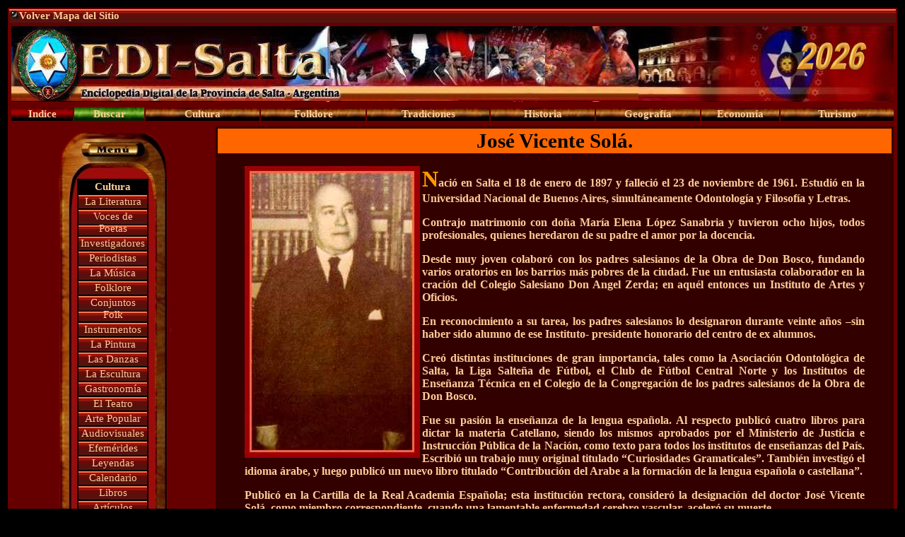

--- FILE ---
content_type: text/html
request_url: https://edisalta.ar/sola01.htm
body_size: 7236
content:
<!DOCTYPE HTML PUBLIC "-//W3C//DTD HTML 4.01 Transitional//EN">
<html>
<head>
 <LINK REL="SHORTCUT ICON" HREF="Dibujo.ico"> 
<title>Jos� Vicente Sol�</title>
<meta http-equiv="" content="text/html; charset=iso-8859-1">
<meta name="robots" content="index,follow">
  <meta name="Autor" content="WebMaster - Jose de Guardia de Ponte">
<STYLE>
	<!--
		TH P { color: #000000 }
		TD P { color: #000000 }
		P { color: #000000 }
		body { scrollbar-face-color: #660000; scrollbar-shadow-color: #640021; scrollbar-highlight-color: #CC0000; scrollbar-3dlight-color: #CC0000; scrollbar-darkshadow-color: #640021; scrollbar-track-color: #000000; scrollbar-arrow-color: #ffffff }
	-->
	</STYLE>

<STYLE type=text/css>
A.recherche {
	COLOR: #FFCC99;
	TEXT-DECORATION: none;
	font-family: "Times New Roman", Times, serif;
	font-size: 11pt;
	font-style: normal;
	line-height: normal;
	font-weight: normal;
}
A.recherche:hover {
	COLOR: #ffffff; TEXT-DECORATION: none
}
</STYLE>
<STYLE type=text/css>
A.recherche2 {
	COLOR: #FFCC99;
	TEXT-DECORATION: none;
	font-family: Verdana, Arial, Helvetica, sans-serif;
	font-size: 10pt;
	font-style: normal;
	line-height: normal;
	font-weight: normal;
	font-variant: small-caps;
}
A.recherche2:hover {
	COLOR: #ffffff; TEXT-DECORATION: none
}
.linksTexto {
	color: #660000;
	font-family: Arial, Helvetica, sans-serif;
	text-decoration: underline;
	font-weight: normal;
}
A.linksTexto:hover {
color: blue;
text-decoration: underline;
}
.Estilo6 {
	color: #000000;
	font-weight: bold;
}
.Estilo1 {	color: #FF9900;
	font-weight: bold;
}
.Estilo11 {color: #FFFFFF;
	font-size: 18px;
	font-family: Arial, Helvetica, sans-serif;
}
.Estilo12 {font-size: 18px;
	font-family: Arial, Helvetica, sans-serif;
}
.Estilo13 {font-size: 24px}
.Estilo14 {
	font-size: 36px;
	font-weight: bold;
	color: #990000;
}
</STYLE>
<!--
//specify whether contents should be auto copied to clipboard (memory)
//Applies only to IE 4+
//0=no, 1=yes
var copytoclip=1

function HighlightAll(Layer1) {
var tempval=eval("Untitled-1.htm"+Layer1)
tempval.focus()
tempval.select()
if (document.all&&copytoclip==1){
therange=tempval.createTextRange()
therange.execCommand("Copy")
window.status="Contents highlighted and copied to clipboard!"
setTimeout("window.status=''",1800)
}
}
//-->
<meta http-equiv="" content="text/html; charset=iso-8859-1">
<meta http-equiv="" content="text/html; charset=iso-8859-1">
<meta http-equiv="" content="text/html; charset=iso-8859-1">
<meta http-equiv="" content="text/html; charset=iso-8859-1">

<meta http-equiv="" content="text/html; charset=iso-8859-1"><meta http-equiv="" content="text/html; charset=iso-8859-1">
<body bgcolor="#000000" link="#FFFFFF" vlink="#FFFF00" alink="#FFFF00">
<table width="100%" align="center" bordercolor="#000000" bgcolor="#660000">
  <tr> 
    <td background="images/fondo11.jpg"> <div align="left"><a href="indice.htm"><img src="imagen/red.gif" width="13" height="13" border="0"></a><a href="indice.htm" class= recherche><strong><span class="Estilo2">Volver Mapa del Sitio </span></strong></a><a href="javascript:top.window.close()" class= recherche></a></div></td>
  </tr><tr> 
    <td bgcolor="#660000"><div align="center"> 
        <table width="100%" height="111">
          <tr> 
            <td valign="top" background="images/PORTAL.jpg"><div align="right"><img src="images/2006.gif" width="180" height="79"></div></td>
          </tr>
        </table>
      </div></td>
  </tr>
  <td bgcolor="#660000"><table width="100%">
        <tr><td width="7%" background="fot2010/tapiz2.jpg" bgcolor="#990000"><div align="center"><strong><a class= recherche href="indice.htm"><strong>Indice</strong></a></strong></div></td>
          <td width="8%" background="fot2013/tapiz33.jpg" bgcolor="#000000"><div align="center"><a class= recherche href="historia01.htm"></a><a class= recherche href="busca.htm"><strong>Buscar</strong></a></div></td>
          <td width="13%" background="fot2010/tapiz1.jpg" bgcolor="#000000"><div align="center"><a class= recherche href="cultura.htm"><strong>Cultura</strong></a></div></td>
          <td width="12%" background="fot2010/tapiz1.jpg" bgcolor="#000000"><div align="center"><strong><a class= recherche href="folklore.html"><strong>Folklore</strong></a></strong></div></td>
          <td width="14%" background="fot2010/tapiz1.jpg" bgcolor="#000000"><div align="center"><a class= recherche href="cultura.htm"><strong></strong></a><strong><a class= recherche href="historia01.htm"></a><a class= recherche href="tradic.htm"></a></strong><a class= recherche href="arqueo.htm"></a> <strong><a class= recherche href="tradic.htm"><strong>Tradiciones</strong></a></strong></div></td>
          <td width="12%" background="fot2010/tapiz1.jpg" bgcolor="#000000"><div align="center"><a class= recherche href="turismo.htm"></a> <strong><a class= recherche href="tradic.htm"></a></strong><strong><a class= recherche href="historia01.htm"><strong>Historia</strong></a></strong></div></td>
          <td width="12%" background="fot2010/tapiz1.jpg" bgcolor="#000000"><div align="center"><a href="geografia.htm" target="_top" class= recherche><strong>Geograf&iacute;a</strong></a></div></td>
          <td width="9%" background="fot2010/tapiz1.jpg" bgcolor="#000000"><div align="center"><a class= recherche href="economia/index.htm"><strong><strong>Econom&iacute;a</strong><a class= recherche href="tradic.htm"></a></div></td>
          <td width="13%" background="fot2010/tapiz1.jpg" bgcolor="#000000"><div align="center"><a class= recherche href="cultura.htm"></a><a class= recherche href="turismo.htm"><strong>Turismo</strong></a></div></td>
      </table></td>
  <tr> 
    <td><div align="center">
      <table width="100%">
        <tr>
          <td width="23%" height="827" valign="top"><div align="center">
              <table border="0" cellspacing="0" cellpadding="0" width="165" height="507">
                <tr align="left" valign="top">
                  <td rowspan="1" colspan="1" height="1" width="1"></td>
                  <td rowspan="1" colspan="1" height="1" width="31"></td>
                  <td rowspan="1" colspan="1" height="1" width="33"></td>
                  <td rowspan="1" colspan="1" height="1" width="41"></td>
                  <td rowspan="1" colspan="1" height="1" width="27"></td>
                  <td rowspan="1" colspan="1" height="1" width="32"></td>
                </tr>
                <tr align="left" valign="top">
                  <td rowspan="1" colspan="1" width="1" height="72"></td>
                  <td rowspan="1" colspan="5" width="164" height="72"><img border="0" width="164" height="72" src="hsitoria/Portal2R1C1.jpg " alt=""></td>
                </tr>
                <tr align="left" valign="top">
                  <td rowspan="1" colspan="1" width="1" height="349"></td>
                  <td width="31" height="349" colspan="1" rowspan="1" background="hsitoria/Portal2R2C1.jpg "><img border="0" width="31" height="655" src="hsitoria/Portal2R2C1.jpg " alt=""></td>
                  <td width="101" height="349" colspan="3" rowspan="1" bgcolor="#000000"><table width="100%">
                      <tr>
                        <td bgcolor="#000000"><div align="center"><strong><a class= recherche href="tradic.htm"></a></strong>
                                <div align="center"></div>
                                <div align="center"></div>
                                <div align="center"></div>
                                <div align="center"><a class= recherche href="cultura.htm"><strong>Cultura</strong></a></div>
                        </div></td>
                      </tr>
                      <tr>
                        <td background="images/fondo11.jpg"><div align="center"><a class= recherche href="escritores.htm">La Literatura </a></div></td>
                      </tr>
                      <tr>
                        <td background="images/fondo11.jpg"><div align="center"><a class= recherche href="voces.htm">Voces de Poetas </a></div></td>
                      </tr>
                      <tr>
                        <td background="images/fondo11.jpg"><div align="center"><a class= recherche href="investigadores.htm">Investigadores</a></div></td>
                      </tr>
                      <tr>
                        <td background="images/fondo11.jpg"><div align="center"><a class= recherche href="prensa.html">Periodistas</a></div></td>
                      </tr>
                      <tr>
                        <td background="images/fondo11.jpg"><div align="center"><a href="musicos.htm" target="_top" class= recherche>La M&uacute;sica </a></div></td>
                      </tr>
                      <tr>
                        <td background="images/fondo11.jpg"><div align="center"><a href="musica.htm" target="_top" class= recherche>Folklore</a></div></td>
                      </tr>
                      <tr>
                        <td background="images/fondo11.jpg"><div align="center"><a href="conjuntos.html" target="_top" class= recherche>Conjuntos Folk </a></div></td>
                      </tr>
                      <tr>
                        <td background="images/fondo11.jpg"><div align="center"><a href="instrumentos.htm" target="_top" class= recherche>Instrumentos</a></div></td>
                      </tr>
                      <tr>
                        <td background="images/fondo11.jpg"><div align="center"><a class= recherche href="pintores.htm">La Pintura </a></div></td>
                      </tr>
                      <tr>
                        <td background="images/fondo11.jpg"><div align="center"><a class= recherche href="danza.htm">Las Danzas</a></div></td>
                      </tr>
                      <tr>
                        <td background="images/fondo11.jpg"><div align="center"><a class= recherche href="escultores.htm">La Escultura</a></div></td>
                      </tr>
                      <tr>
                        <td background="images/fondo11.jpg"><div align="center"><a class= recherche href="recetas.htm">Gastronom&iacute;a</a></div></td>
                      </tr>
                      <tr>
                        <td background="images/fondo11.jpg"><div align="center"><a class= recherche href="teatro.htm">El Teatro </a></div></td>
                      </tr>
                      <tr>
                        <td background="images/fondo11.jpg"><div align="center"><a class= recherche href="artepopular.htm">Arte Popular </a></div></td>
                      </tr>
                      <tr>
                        <td background="images/fondo11.jpg"><div align="center"><a class= recherche href="audiovisuales.html">Audiovisuales  </a></div></td>
                      </tr>
                      <tr>
                        <td background="images/fondo11.jpg"><div align="center"><a class= recherche href="efemerides.htm">Efem&eacute;rides</a></div></td>
                      </tr>
                      <tr>
                        <td background="images/fondo11.jpg"><div align="center"><a class= recherche href="mitos.htm">Leyendas</a></div></td>
                      </tr>
                      <tr>
                        <td background="images/fondo11.jpg"><div align="center"><a class= recherche href="calendar.htm">Calendario</a></div></td>
                      </tr>
                      <tr>
                        <td background="images/fondo11.jpg"><div align="center"><a class= recherche href="libro.htm">Libros</a></div></td>
                      </tr>
                      <tr>
                        <td background="images/fondo11.jpg"><div align="center"><a class= recherche href="articul.htm">Art&iacute;culos</a></div></td>
                      </tr>
                      <tr>
                        <td background="images/fondo11.jpg"><div align="center"><a class= recherche href="biografias.htm">Biograf&iacute;as</a></div></td>
                      </tr>
                      <tr>
                        <td background="images/fondo11.jpg"><div align="center"><a class= recherche href="indeindios.htm">Comunidades Abor&iacute;genes </a></div></td>
                      </tr>
                      <tr>
                        <td background="images/fondo11.jpg"><div align="center"><a class= recherche href="efeguemes.htm">Efem&eacute;rides G&uuml;emesiana </a></div></td>
                      </tr>
                      <tr>
                        <td background="images/fondo11.jpg"><div align="center"><a href="resquicios/index.html" target="_blank" class= recherche>Hojas de Poes&iacute;a</a></div></td>
                      </tr>
                      <tr>
                        <td background="images/fondo11.jpg"><div align="center"><a href="biblioteca/index.htm" target="_blank" class= recherche>Bioblioteca de la Legislatura</a></div></td>
                      </tr>
                      
                      <tr>
                        <td background="images/fondo11.jpg"><div align="center"><A href="biblioatiliocornejo/index.htm" target="_blank" class= recherche>Biblioteca Atilio Cornejo </a></div></td>
                      </tr>
                      <tr>
                        <td bgcolor="#330000"><div align="center"><a a href="/cdn-cgi/l/email-protection#b8d2d7cbdddcdddfcdd9cadcd1d9f8dfd5d9d1d496dbd7d5" target="_blank" class= recherche><strong>Comentarios</strong></a></div></td>
                      </tr>
                  </table></td>
                  <td width="32" height="349" colspan="1" rowspan="1" background="hsitoria/Portal2R2C5.jpg "><img border="0" width="32" height="655" src="hsitoria/Portal2R2C5.jpg " alt=""></td>
                </tr>
                <tr align="left" valign="top">
                  <td rowspan="1" colspan="1" width="1" height="85"></td>
                  <td rowspan="1" colspan="2" width="64" height="85"><img border="0" width="64" height="85" src="hsitoria/Portal2R3C1.jpg " alt=""></td>
                  <td rowspan="1" colspan="1" width="41" height="85"><a href="indice.htm"><img border="0" width="41" height="85" src="hsitoria/Portal2R3C3.jpg " alt="Volver Indice"></a></td>
                  <td rowspan="1" colspan="2" width="59" height="85"><img border="0" width="59" height="85" src="hsitoria/Portal2R3C4.jpg " alt=""></td>
                </tr>
              </table>
              <span class="Estilo6">.
<p><strong><font color="#FFFFFF">Diccionario de Regionalismo de Salta</font></strong></p>
              <p><strong><font color="#FFFFFF"><img src="artistas/sola1.gif" width="90" height="122" border="3"></font></strong></p>
              <table width="100%">
                <tr>
                  <td><div align="center">
                      <div align="center"><strong><font color="#FF9900" size="2">Este diccionario es el fruto del entra&ntilde;able cari&ntilde;o que siento por las cosas del terru&ntilde;o. Sus costumbres, la idiosincrasia de sus habitantes, su lenguaje pintoresco tan lleno de figuras, su rica paremiolog&iacute;a, ya propia ya heredada de Espa&ntilde;a y conservada como un tesoro valioso, hacen de Salta una provincia t&iacute;picamente diferenciada del resto de sus hermanas. Pero ella no podr&aacute; escapar al movimiento renovador de costumbres que trae consigo la f&aacute;cil comunicaci&oacute;n que proporcionan los medios modernos. Esto har&aacute; que con el rodar del tiempo Salta pierda una de sus caracter&iacute;sticas m&aacute;s simp&aacute;ticas, y que ciertos h&aacute;bitos, como tambi&eacute;n giros y locuciones, desaparezcan del uso com&uacute;n. P&eacute;rdida semejante ser&iacute;a realmente lamentable por muchas razones, y por ello he cre&iacute;do oportuno reunir, en un cat&aacute;logo, vocablos que son de uso familiar y corriente, tanto en la ciudad capital como en el vasto y dilatado territorio de la provincia.</font></strong></div>
                      <div align="center">
                        <p><font color="#FFFFFF" size="2"><strong>Jos&eacute; Vicente Sol&aacute;</strong></font></p>
                      </div>
                  </div></td>
                </tr>
              </table>
              <blockquote>   
              <p class="Estilo12"><span class="Estilo1">EDI-Salta 2020</span></p>
              <blockquote>
                <p><span class="Estilo11">Portal Informativo de Salta Rep.Argentina </span></p>
              </blockquote>
              <p>&nbsp;</p>
            </div></td>
          <td width="78%" valign="top" bgcolor="#330000"><div align="center">
              <table width="100%">
                <tr>
                  <td bgcolor="#FF6600"><div align="center" class="Estilo6"><FONT SIZE=6 STYLE="font-size: 22pt">Jos&eacute; Vicente Sol&aacute;.</FONT></div></td>
                </tr>
              </table>
              <blockquote>
                <div align="center">
                  <div align="justify">
                    <div align="justify">
                      <p align="justify"><strong><font color="#FF9900" size="6"><img src="artistas/sola2.jpg" width="248" height="413" align="left">N</font><font color="#FFCC99">aci&oacute; en Salta el 18 de enero de 1897 y falleci&oacute; el 23 de noviembre de 1961. Estudi&oacute; en la Universidad Nacional de Buenos Aires, simult&aacute;neamente Odontolog&iacute;a y Filosof&iacute;a y Letras.</font></strong></p>
                      <p align="justify"><font color="#FFCC99"><strong>Contrajo matrimonio con do&ntilde;a Mar&iacute;a Elena L&oacute;pez Sanabria y tuvieron ocho hijos, todos profesionales, quienes heredaron de su padre el amor por la docencia.</strong></font></p>
                      <p align="justify"><font color="#FFCC99"><strong> Desde muy joven colabor&oacute; con los padres salesianos de la Obra de Don Bosco, fundando varios oratorios en los barrios m&aacute;s pobres de la ciudad. Fue un entusiasta colaborador en la craci&oacute;n del Colegio Salesiano Don Angel Zerda; en aqu&eacute;l entonces un Instituto de Artes y Oficios.</strong></font></p>
                      <p align="justify"><font color="#FFCC99"><strong> En reconocimiento a su tarea, los padres salesianos lo designaron durante veinte a&ntilde;os &#8211;sin haber sido alumno de ese Instituto- presidente honorario del centro de ex alumnos.</strong></font></p>
                      <p align="justify"><font color="#FFCC99"><strong> Cre&oacute; distintas instituciones de gran importancia, tales como la Asociaci&oacute;n Odontol&oacute;gica de Salta, la Liga Salte&ntilde;a de F&uacute;tbol, el Club de F&uacute;tbol Central Norte y los Institutos de Ense&ntilde;anza T&eacute;cnica en el Colegio de la Congregaci&oacute;n de los padres salesianos de la Obra de Don Bosco.</strong></font></p>
                      <p align="justify"><font color="#FFCC99"><strong> Fue su pasi&oacute;n la ense&ntilde;anza de la lengua espa&ntilde;ola. Al respecto public&oacute; cuatro libros para dictar la materia Catellano, siendo los mismos aprobados por el Ministerio de Justicia e Instrucci&oacute;n P&uacute;blica de la Naci&oacute;n, como texto para todos los institutos de ense&ntilde;anzas del Pa&iacute;s. Escribi&oacute; un trabajo muy original titulado &#8220;Curiosidades Gramaticales&#8221;. Tambi&eacute;n investig&oacute; el idioma &aacute;rabe, y luego public&oacute; un nuevo libro titulado &#8220;Contribuci&oacute;n del Arabe a la formaci&oacute;n de la lengua espa&ntilde;ola o castellana&#8221;. </strong></font></p>
                      <p align="justify"><font color="#FFCC99"><strong>Public&oacute; en la Cartilla de la Real Academia Espa&ntilde;ola; e</strong></font><font color="#FFCC99"><strong>sta instituci&oacute;n rectora, consider&oacute; la designaci&oacute;n del doctor Jos&eacute; Vicente Sol&aacute;, como miembro correspondiente, cuando una lamentable enfermedad cerebro vascular, aceler&oacute; su muerte.</strong></font></p>
                      <p align="justify"><font color="#FFCC99"><strong> Su mayor obra literaria es, sin lugar a dudas, el Diccionario de Regionalismo de Salta, que obtuvo el primer premio de la Comisi&oacute;n Nacional de Cultura, y cuya s&eacute;ptima edici&oacute;n ha sido publicada en el a&ntilde;o 2004.</strong></font></p>
                      <p align="justify"><font color="#FFCC99"><strong> Jos&eacute; Vicente Sol&aacute; fue sobre todo un maestro y formador de la juventud salte&ntilde;a, se desempe&ntilde;&oacute; durante numerosos a&ntilde;os como vicerrector del Colegio Nacional de Salta. Escribi&oacute; el himno al Colegio Nacional y su recordada Oraci&oacute;n a la bandera.</strong></font></p>
                      <p align="justify"><font color="#FFCC99"><strong> Sus ex alumnos, no quisieron que su nombre y su trayectoria desapareciera. Con el correr de los a&ntilde;os, como testimonio vivo, uno de los barrios m&aacute;s importantes de Salta, lleva su nombre. All&iacute; se ha erigido una importante escuela p&uacute;blica tambi&eacute;n con su nombre. </strong></font></p>
                      <p align="justify"><font color="#FFCC99"><strong>En la ciudad de Salta una calle lleva su nombre, como tambi&eacute;n otra en la Villa de San Lorenzo.</strong></font></p>
                      <p align="justify"><font color="#FFCC99"><strong> Al frente de su querido Colegio Nacional, se erigi&oacute; un busto de tama&ntilde;o natural de su persona, en cuya base las sucesivas promociones tomaron como h&aacute;bito colocar placas recordatorias, al cumplir sus bodas de oro del egreso como bachilleres del colegio.</strong></font></p>
                      <p align="justify"><font color="#FFCC99"><strong> Su bonhom&iacute;a, se acrecienta en la nostalgia de los gratos recuerdos que dej&oacute; en los a&ntilde;os claves de la formaci&oacute;n de los j&oacute;venes salte&ntilde;os, de las generaciones de aquellos a&ntilde;os, hasta mediados del siglo pasado. </strong></font></p>
                      <p align="justify"><strong><font color="#FF9900" size="4">Su acci&oacute;n pol&iacute;tica:</font></strong></p>
                      <p align="justify"><strong><font color="#FFCC99">Jos&eacute; Vicente Sol&aacute;, a poco de egresar como odont&oacute;logo a los 24 a&ntilde;os de edad, se afili&oacute; al partido Dem&oacute;crata Nacional. En tres per&iacute;odos consecutivos ocup&oacute; un esca&ntilde;o en la C&aacute;mara de Diputados de la Provincia de Salta. En el segundo mandato se desempe&ntilde;&oacute; como Presidente de la C&aacute;mara de Diputados.</font></strong></p>
                      <p align="justify"><strong><font color="#FFCC99"> Luego fue elegido por un per&iacute;odo, senador por el distrito de la capital de Salta.</font></strong></p>
                      <p align="justify"><strong><font color="#FFCC99"> Fue autor de leyes muy importantes como la del Patronato del Menor, la creaci&oacute;n de la escuela para ciegos, la ley de en banderamiento obligatorio en el frente de cada casa particular en los d&iacute;as patrios, varias leyes destinadas a estimular la educaci&oacute;n p&uacute;blica, etc.</font></strong></p>
                      <p align="justify"><strong><font color="#FFCC99"> Se adhiri&oacute; a la candidatura presidencial del Dr. Robustiano Patr&oacute;n Costas, efectu&aacute;ndose la proclamaci&oacute;n del mencionado candidato en su domicilio particular en calle Juan Mart&iacute;n Leguizam&oacute;n 457. Como es de conocimiento p&uacute;blico el Dr. Patr&oacute;n Costas no pudo participar en las ellecciones debido al golpe de estado del 4 de junio de 1943.</font></strong></p>
                      <p align="justify">&nbsp;</p>
                      <table width="100%">
                        <tr>
                          <td bgcolor="#FFCC99"><p align="center">&nbsp;</p>
                            <p align="center" class="Estilo14">Porqu&eacute; a Salta le dicen "La linda"</p>
                            <p align="center" class="Estilo13">Reconocimiento al Dr. Jos&eacute; Vicente Sol&aacute;.</p>
                            <blockquote>
                              <p align="right">Por Juan Oscar Wayar </p>
                              <p align="justify">Hace muchos a&ntilde;os atr&aacute;s en la Salta de Anta&ntilde;o un grupo de escritores y periodistas tuvieron la idea de que ha nuestra provincia se la reconozca de una formas m&aacute;s especifica en todo el Pa&iacute;s. Ya Tucum&aacute;n era el jard&iacute;n de la Rep&uacute;blica y C&oacute;rdoba era la Docta, Mar del Plata la ciudad feliz y hasta otras ciudades del mundo ten&iacute;an su apelativo, Par&iacute;s la Ciudad de la Luz, Roma la ciudad Eterna, R&iacute;o de Janeiro la ciudad Maravillosa. Por ello un peri&oacute;dico local decidi&oacute; lanzar una propuesta para que los lectores pudieran elegir como se le tendr&iacute;a que llamara a Salta. Este diario comenz&oacute; todos los d&iacute;as a publicar las inquietudes y sugerencias de los ciudadanos, las frases sal&iacute;an como a borbotones, estaban los que propon&iacute;an, Tierra Gaucha, Valle Hermoso, Ciudad Heroica, Cuna de Valientes y un largo etc. m&aacute;s.</p>
                              <p align="center"><img src="2020/sola.jpg" width="293" height="448"></p>
                            </blockquote>
                            <div>
                              <blockquote><p align="justify">Los colegios tambi&eacute;n empezaron a aportar lo suyo y los alumnos comenzaron a despuntar ideas y frases ocurrentes. Entre ellos se destacaba el Colegio Nacional y su destacado profesor Dr. Jos&eacute; Vicente Sol&aacute; que propuso algo bien simple y eficaz" SALTA LA LINDA". Fue as&iacute; que el veredicto final tuvo como ganadora a esta simple frase y en lo sucesivo todos en la provincia y en el pa&iacute;s comenzar&iacute;an a llamarla de esta manera.</p>
                                <p align="justify">Al pasar los a&ntilde;os este apelativo de Linda se impuso y es aceptado por todos los salte&ntilde;os y en todos los &oacute;rdenes, hasta lleg&oacute; a ser el logo oficial de la provincia utilizado por algunos gobiernos.</p>
                                <p align="justify">El legado de este ilustre salte&ntilde;o Dr. Jos&eacute; V. Sol&aacute; no s&oacute;lo fue el bautizar a nuestra ciudad sino enriquecer nuestra literatura con varios libros (8 en total ) dedicados a la lengua castellana y manuales para la materia Castellano autorizados por la Naci&oacute;n para que sean utilizados en las escuelas de todo el pa&iacute;s. Tambi&eacute;n public&oacute; en la Real Academia Espa&ntilde;ola; fu&eacute; Diputado de la Provincia de Salta y en su segundo mandato se desempe&ntilde;&oacute; como Presidente de la C&aacute;mara de Diputados, ocupando tambi&eacute;n el cargo de Senador.</p>
                                <p align="justify">Su obra m&aacute;xima fue el Diccionario de Regionalismos de Salta que fue galardonado con el 1&ordm; premio de la Secretar&iacute;a de Cultura de la Naci&oacute;n Argentina.</p>
                                <p align="justify">Cre&oacute; distintas instituciones de gran importancia, tales como la Asociaci&oacute;n Odontol&oacute;gica de Salta, la Liga Salte&ntilde;a de F&uacute;tbol, el Club de F&uacute;tbol Central Norte y los Institutos de Ense&ntilde;anza T&eacute;cnica en el Colegio de la Congregaci&oacute;n de los padres salesianos de la Obra de Don Bosco.</p>
                                <p align="justify">Hoy un Barrio, una Escuela y algunas calles llevan su nombre en homenaje perpetuo a su gran obra. Fuente: libros de Historia de la Biblioteca y Archivo Hist&oacute;rico de la Provincia de Salta.</p>
                              </blockquote>
                            </div>
                            <blockquote><p align="justify">&nbsp; </p>
                            </blockquote></td>
                        </tr>
                      </table>
                      <p align="justify"><strong><font color="#FFCC99"><br>
                      </font> </strong> </p>
                    </div>
                  </div>
                </div>
              </blockquote>
          </div></td>
          </tr>
      </table>
    </div></td>
  </tr>
  <tr bgcolor="#000000"> 
    <tr bgcolor="#000000"> 
    <td align="center" valign="middle"><span style="text-decoration: none"><SPAN STYLE="font-weight: medium"><I><FONT SIZE=4><FONT FACE="New Century Schoolbook, serif"><FONT COLOR="#ffffff" size="2">Direcci&oacute;n EDI Salta 2013: Jos&eacute; de Guardia de Pont&eacute; </FONT></A></strong></FONT></span></td>
  </tr>
  </tr>
  <tr> 
    <tr> 
    <td><div align="center"> 
        <table width="100%" style="margin-bottom: 5">
          <tr bgcolor="#FF9900">
            <td width="18%" bgcolor="#990000"><div align="center"><a class= recherche href="indice.htm"><strong>Indice</strong></a></div></td>
            <td width="19%" bgcolor="#990000"><div align="center"><a href="salta.htm" target="_top" class= recherche><strong>Presentaci&oacute;n</strong></a></div></td>
            <td width="21%" bgcolor="#990000"><div align="center"><a href="fundamentos.htm" target="_top" class= recherche><strong>Fundamentos</strong></a><a href="contenido.htm" target="_top" class= recherche></a></div></td>
            <td width="20%" bgcolor="#990000"><div align="center"><a href="servis1.htm" target="_top" class= recherche><strong>Portales 
              WEB </strong></a></div></td>
            <td width="22%" bgcolor="#990000"><div align="center"><a href="quienes.htm" target="_top" class= recherche><strong>Quienes 
              Hacen </strong></a></div></td>
          </tr></table>
      </div></td>
  </tr>
  </tr>
</table>
<div align="center"><font color="#FFFFFF" size="2">Todos 
  los derechos reservados portaldesalta 2010/2016</font></div>
<script data-cfasync="false" src="/cdn-cgi/scripts/5c5dd728/cloudflare-static/email-decode.min.js"></script><script defer src="https://static.cloudflareinsights.com/beacon.min.js/vcd15cbe7772f49c399c6a5babf22c1241717689176015" integrity="sha512-ZpsOmlRQV6y907TI0dKBHq9Md29nnaEIPlkf84rnaERnq6zvWvPUqr2ft8M1aS28oN72PdrCzSjY4U6VaAw1EQ==" data-cf-beacon='{"version":"2024.11.0","token":"a4a8f042ff8346bd99db1a318ca1b0f3","r":1,"server_timing":{"name":{"cfCacheStatus":true,"cfEdge":true,"cfExtPri":true,"cfL4":true,"cfOrigin":true,"cfSpeedBrain":true},"location_startswith":null}}' crossorigin="anonymous"></script>
</body>
</html>
